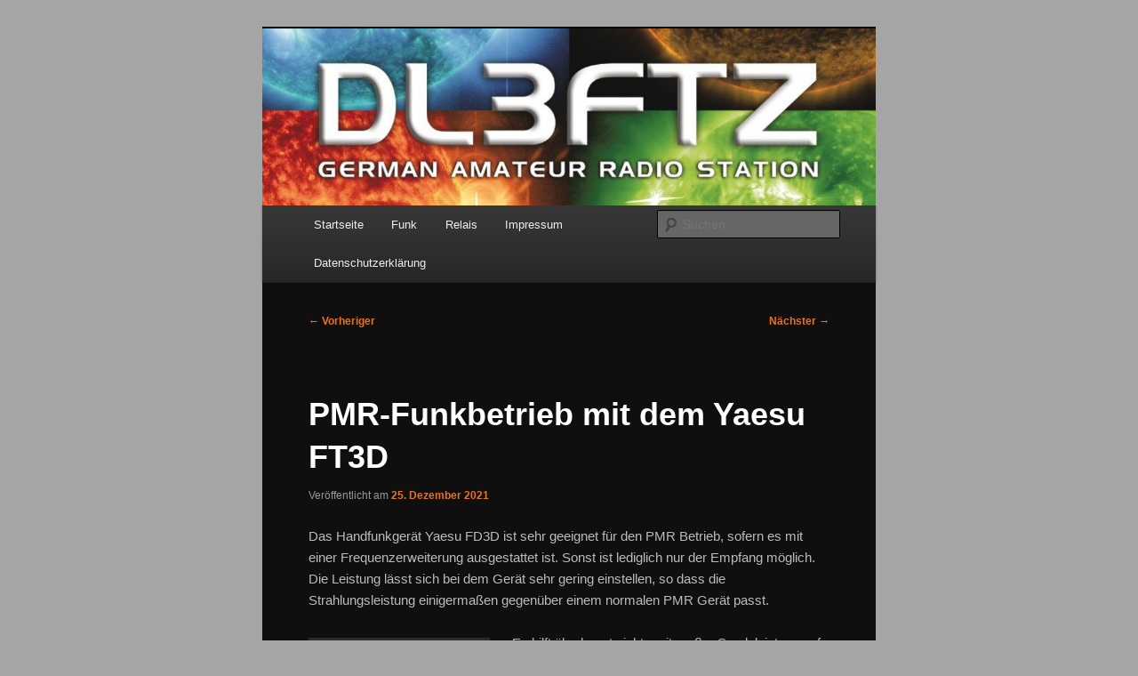

--- FILE ---
content_type: text/html; charset=UTF-8
request_url: https://www.dl3ftz.de/pmr-funkbetrieb-mit-dem-yaesu-ft3d/
body_size: 12401
content:
<!DOCTYPE html>
<!--[if IE 6]>
<html id="ie6" lang="de">
<![endif]-->
<!--[if IE 7]>
<html id="ie7" lang="de">
<![endif]-->
<!--[if IE 8]>
<html id="ie8" lang="de">
<![endif]-->
<!--[if !(IE 6) & !(IE 7) & !(IE 8)]><!-->
<html lang="de">
<!--<![endif]-->
<head>
<meta charset="UTF-8" />
<meta name="viewport" content="width=device-width, initial-scale=1.0" />
<title>
PMR-Funkbetrieb mit dem Yaesu FT3D | DL3FTZ	</title>
<link rel="profile" href="https://gmpg.org/xfn/11" />
<link rel="stylesheet" type="text/css" media="all" href="https://www.dl3ftz.de/wp-content/themes/twentyeleven/style.css?ver=20250415" />
<link rel="pingback" href="https://www.dl3ftz.de/xmlrpc.php">
<!--[if lt IE 9]>
<script src="https://www.dl3ftz.de/wp-content/themes/twentyeleven/js/html5.js?ver=3.7.0" type="text/javascript"></script>
<![endif]-->
<meta name='robots' content='max-image-preview:large' />
	<style>img:is([sizes="auto" i], [sizes^="auto," i]) { contain-intrinsic-size: 3000px 1500px }</style>
	<link rel="alternate" type="application/rss+xml" title="DL3FTZ &raquo; Feed" href="https://www.dl3ftz.de/feed/" />
<script type="text/javascript">
/* <![CDATA[ */
window._wpemojiSettings = {"baseUrl":"https:\/\/s.w.org\/images\/core\/emoji\/16.0.1\/72x72\/","ext":".png","svgUrl":"https:\/\/s.w.org\/images\/core\/emoji\/16.0.1\/svg\/","svgExt":".svg","source":{"concatemoji":"https:\/\/www.dl3ftz.de\/wp-includes\/js\/wp-emoji-release.min.js?ver=6.8.3"}};
/*! This file is auto-generated */
!function(s,n){var o,i,e;function c(e){try{var t={supportTests:e,timestamp:(new Date).valueOf()};sessionStorage.setItem(o,JSON.stringify(t))}catch(e){}}function p(e,t,n){e.clearRect(0,0,e.canvas.width,e.canvas.height),e.fillText(t,0,0);var t=new Uint32Array(e.getImageData(0,0,e.canvas.width,e.canvas.height).data),a=(e.clearRect(0,0,e.canvas.width,e.canvas.height),e.fillText(n,0,0),new Uint32Array(e.getImageData(0,0,e.canvas.width,e.canvas.height).data));return t.every(function(e,t){return e===a[t]})}function u(e,t){e.clearRect(0,0,e.canvas.width,e.canvas.height),e.fillText(t,0,0);for(var n=e.getImageData(16,16,1,1),a=0;a<n.data.length;a++)if(0!==n.data[a])return!1;return!0}function f(e,t,n,a){switch(t){case"flag":return n(e,"\ud83c\udff3\ufe0f\u200d\u26a7\ufe0f","\ud83c\udff3\ufe0f\u200b\u26a7\ufe0f")?!1:!n(e,"\ud83c\udde8\ud83c\uddf6","\ud83c\udde8\u200b\ud83c\uddf6")&&!n(e,"\ud83c\udff4\udb40\udc67\udb40\udc62\udb40\udc65\udb40\udc6e\udb40\udc67\udb40\udc7f","\ud83c\udff4\u200b\udb40\udc67\u200b\udb40\udc62\u200b\udb40\udc65\u200b\udb40\udc6e\u200b\udb40\udc67\u200b\udb40\udc7f");case"emoji":return!a(e,"\ud83e\udedf")}return!1}function g(e,t,n,a){var r="undefined"!=typeof WorkerGlobalScope&&self instanceof WorkerGlobalScope?new OffscreenCanvas(300,150):s.createElement("canvas"),o=r.getContext("2d",{willReadFrequently:!0}),i=(o.textBaseline="top",o.font="600 32px Arial",{});return e.forEach(function(e){i[e]=t(o,e,n,a)}),i}function t(e){var t=s.createElement("script");t.src=e,t.defer=!0,s.head.appendChild(t)}"undefined"!=typeof Promise&&(o="wpEmojiSettingsSupports",i=["flag","emoji"],n.supports={everything:!0,everythingExceptFlag:!0},e=new Promise(function(e){s.addEventListener("DOMContentLoaded",e,{once:!0})}),new Promise(function(t){var n=function(){try{var e=JSON.parse(sessionStorage.getItem(o));if("object"==typeof e&&"number"==typeof e.timestamp&&(new Date).valueOf()<e.timestamp+604800&&"object"==typeof e.supportTests)return e.supportTests}catch(e){}return null}();if(!n){if("undefined"!=typeof Worker&&"undefined"!=typeof OffscreenCanvas&&"undefined"!=typeof URL&&URL.createObjectURL&&"undefined"!=typeof Blob)try{var e="postMessage("+g.toString()+"("+[JSON.stringify(i),f.toString(),p.toString(),u.toString()].join(",")+"));",a=new Blob([e],{type:"text/javascript"}),r=new Worker(URL.createObjectURL(a),{name:"wpTestEmojiSupports"});return void(r.onmessage=function(e){c(n=e.data),r.terminate(),t(n)})}catch(e){}c(n=g(i,f,p,u))}t(n)}).then(function(e){for(var t in e)n.supports[t]=e[t],n.supports.everything=n.supports.everything&&n.supports[t],"flag"!==t&&(n.supports.everythingExceptFlag=n.supports.everythingExceptFlag&&n.supports[t]);n.supports.everythingExceptFlag=n.supports.everythingExceptFlag&&!n.supports.flag,n.DOMReady=!1,n.readyCallback=function(){n.DOMReady=!0}}).then(function(){return e}).then(function(){var e;n.supports.everything||(n.readyCallback(),(e=n.source||{}).concatemoji?t(e.concatemoji):e.wpemoji&&e.twemoji&&(t(e.twemoji),t(e.wpemoji)))}))}((window,document),window._wpemojiSettings);
/* ]]> */
</script>
<style id='wp-emoji-styles-inline-css' type='text/css'>

	img.wp-smiley, img.emoji {
		display: inline !important;
		border: none !important;
		box-shadow: none !important;
		height: 1em !important;
		width: 1em !important;
		margin: 0 0.07em !important;
		vertical-align: -0.1em !important;
		background: none !important;
		padding: 0 !important;
	}
</style>
<link rel='stylesheet' id='wp-block-library-css' href='https://www.dl3ftz.de/wp-includes/css/dist/block-library/style.min.css?ver=6.8.3' type='text/css' media='all' />
<style id='wp-block-library-theme-inline-css' type='text/css'>
.wp-block-audio :where(figcaption){color:#555;font-size:13px;text-align:center}.is-dark-theme .wp-block-audio :where(figcaption){color:#ffffffa6}.wp-block-audio{margin:0 0 1em}.wp-block-code{border:1px solid #ccc;border-radius:4px;font-family:Menlo,Consolas,monaco,monospace;padding:.8em 1em}.wp-block-embed :where(figcaption){color:#555;font-size:13px;text-align:center}.is-dark-theme .wp-block-embed :where(figcaption){color:#ffffffa6}.wp-block-embed{margin:0 0 1em}.blocks-gallery-caption{color:#555;font-size:13px;text-align:center}.is-dark-theme .blocks-gallery-caption{color:#ffffffa6}:root :where(.wp-block-image figcaption){color:#555;font-size:13px;text-align:center}.is-dark-theme :root :where(.wp-block-image figcaption){color:#ffffffa6}.wp-block-image{margin:0 0 1em}.wp-block-pullquote{border-bottom:4px solid;border-top:4px solid;color:currentColor;margin-bottom:1.75em}.wp-block-pullquote cite,.wp-block-pullquote footer,.wp-block-pullquote__citation{color:currentColor;font-size:.8125em;font-style:normal;text-transform:uppercase}.wp-block-quote{border-left:.25em solid;margin:0 0 1.75em;padding-left:1em}.wp-block-quote cite,.wp-block-quote footer{color:currentColor;font-size:.8125em;font-style:normal;position:relative}.wp-block-quote:where(.has-text-align-right){border-left:none;border-right:.25em solid;padding-left:0;padding-right:1em}.wp-block-quote:where(.has-text-align-center){border:none;padding-left:0}.wp-block-quote.is-large,.wp-block-quote.is-style-large,.wp-block-quote:where(.is-style-plain){border:none}.wp-block-search .wp-block-search__label{font-weight:700}.wp-block-search__button{border:1px solid #ccc;padding:.375em .625em}:where(.wp-block-group.has-background){padding:1.25em 2.375em}.wp-block-separator.has-css-opacity{opacity:.4}.wp-block-separator{border:none;border-bottom:2px solid;margin-left:auto;margin-right:auto}.wp-block-separator.has-alpha-channel-opacity{opacity:1}.wp-block-separator:not(.is-style-wide):not(.is-style-dots){width:100px}.wp-block-separator.has-background:not(.is-style-dots){border-bottom:none;height:1px}.wp-block-separator.has-background:not(.is-style-wide):not(.is-style-dots){height:2px}.wp-block-table{margin:0 0 1em}.wp-block-table td,.wp-block-table th{word-break:normal}.wp-block-table :where(figcaption){color:#555;font-size:13px;text-align:center}.is-dark-theme .wp-block-table :where(figcaption){color:#ffffffa6}.wp-block-video :where(figcaption){color:#555;font-size:13px;text-align:center}.is-dark-theme .wp-block-video :where(figcaption){color:#ffffffa6}.wp-block-video{margin:0 0 1em}:root :where(.wp-block-template-part.has-background){margin-bottom:0;margin-top:0;padding:1.25em 2.375em}
</style>
<style id='classic-theme-styles-inline-css' type='text/css'>
/*! This file is auto-generated */
.wp-block-button__link{color:#fff;background-color:#32373c;border-radius:9999px;box-shadow:none;text-decoration:none;padding:calc(.667em + 2px) calc(1.333em + 2px);font-size:1.125em}.wp-block-file__button{background:#32373c;color:#fff;text-decoration:none}
</style>
<style id='global-styles-inline-css' type='text/css'>
:root{--wp--preset--aspect-ratio--square: 1;--wp--preset--aspect-ratio--4-3: 4/3;--wp--preset--aspect-ratio--3-4: 3/4;--wp--preset--aspect-ratio--3-2: 3/2;--wp--preset--aspect-ratio--2-3: 2/3;--wp--preset--aspect-ratio--16-9: 16/9;--wp--preset--aspect-ratio--9-16: 9/16;--wp--preset--color--black: #000;--wp--preset--color--cyan-bluish-gray: #abb8c3;--wp--preset--color--white: #fff;--wp--preset--color--pale-pink: #f78da7;--wp--preset--color--vivid-red: #cf2e2e;--wp--preset--color--luminous-vivid-orange: #ff6900;--wp--preset--color--luminous-vivid-amber: #fcb900;--wp--preset--color--light-green-cyan: #7bdcb5;--wp--preset--color--vivid-green-cyan: #00d084;--wp--preset--color--pale-cyan-blue: #8ed1fc;--wp--preset--color--vivid-cyan-blue: #0693e3;--wp--preset--color--vivid-purple: #9b51e0;--wp--preset--color--blue: #1982d1;--wp--preset--color--dark-gray: #373737;--wp--preset--color--medium-gray: #666;--wp--preset--color--light-gray: #e2e2e2;--wp--preset--gradient--vivid-cyan-blue-to-vivid-purple: linear-gradient(135deg,rgba(6,147,227,1) 0%,rgb(155,81,224) 100%);--wp--preset--gradient--light-green-cyan-to-vivid-green-cyan: linear-gradient(135deg,rgb(122,220,180) 0%,rgb(0,208,130) 100%);--wp--preset--gradient--luminous-vivid-amber-to-luminous-vivid-orange: linear-gradient(135deg,rgba(252,185,0,1) 0%,rgba(255,105,0,1) 100%);--wp--preset--gradient--luminous-vivid-orange-to-vivid-red: linear-gradient(135deg,rgba(255,105,0,1) 0%,rgb(207,46,46) 100%);--wp--preset--gradient--very-light-gray-to-cyan-bluish-gray: linear-gradient(135deg,rgb(238,238,238) 0%,rgb(169,184,195) 100%);--wp--preset--gradient--cool-to-warm-spectrum: linear-gradient(135deg,rgb(74,234,220) 0%,rgb(151,120,209) 20%,rgb(207,42,186) 40%,rgb(238,44,130) 60%,rgb(251,105,98) 80%,rgb(254,248,76) 100%);--wp--preset--gradient--blush-light-purple: linear-gradient(135deg,rgb(255,206,236) 0%,rgb(152,150,240) 100%);--wp--preset--gradient--blush-bordeaux: linear-gradient(135deg,rgb(254,205,165) 0%,rgb(254,45,45) 50%,rgb(107,0,62) 100%);--wp--preset--gradient--luminous-dusk: linear-gradient(135deg,rgb(255,203,112) 0%,rgb(199,81,192) 50%,rgb(65,88,208) 100%);--wp--preset--gradient--pale-ocean: linear-gradient(135deg,rgb(255,245,203) 0%,rgb(182,227,212) 50%,rgb(51,167,181) 100%);--wp--preset--gradient--electric-grass: linear-gradient(135deg,rgb(202,248,128) 0%,rgb(113,206,126) 100%);--wp--preset--gradient--midnight: linear-gradient(135deg,rgb(2,3,129) 0%,rgb(40,116,252) 100%);--wp--preset--font-size--small: 13px;--wp--preset--font-size--medium: 20px;--wp--preset--font-size--large: 36px;--wp--preset--font-size--x-large: 42px;--wp--preset--spacing--20: 0.44rem;--wp--preset--spacing--30: 0.67rem;--wp--preset--spacing--40: 1rem;--wp--preset--spacing--50: 1.5rem;--wp--preset--spacing--60: 2.25rem;--wp--preset--spacing--70: 3.38rem;--wp--preset--spacing--80: 5.06rem;--wp--preset--shadow--natural: 6px 6px 9px rgba(0, 0, 0, 0.2);--wp--preset--shadow--deep: 12px 12px 50px rgba(0, 0, 0, 0.4);--wp--preset--shadow--sharp: 6px 6px 0px rgba(0, 0, 0, 0.2);--wp--preset--shadow--outlined: 6px 6px 0px -3px rgba(255, 255, 255, 1), 6px 6px rgba(0, 0, 0, 1);--wp--preset--shadow--crisp: 6px 6px 0px rgba(0, 0, 0, 1);}:where(.is-layout-flex){gap: 0.5em;}:where(.is-layout-grid){gap: 0.5em;}body .is-layout-flex{display: flex;}.is-layout-flex{flex-wrap: wrap;align-items: center;}.is-layout-flex > :is(*, div){margin: 0;}body .is-layout-grid{display: grid;}.is-layout-grid > :is(*, div){margin: 0;}:where(.wp-block-columns.is-layout-flex){gap: 2em;}:where(.wp-block-columns.is-layout-grid){gap: 2em;}:where(.wp-block-post-template.is-layout-flex){gap: 1.25em;}:where(.wp-block-post-template.is-layout-grid){gap: 1.25em;}.has-black-color{color: var(--wp--preset--color--black) !important;}.has-cyan-bluish-gray-color{color: var(--wp--preset--color--cyan-bluish-gray) !important;}.has-white-color{color: var(--wp--preset--color--white) !important;}.has-pale-pink-color{color: var(--wp--preset--color--pale-pink) !important;}.has-vivid-red-color{color: var(--wp--preset--color--vivid-red) !important;}.has-luminous-vivid-orange-color{color: var(--wp--preset--color--luminous-vivid-orange) !important;}.has-luminous-vivid-amber-color{color: var(--wp--preset--color--luminous-vivid-amber) !important;}.has-light-green-cyan-color{color: var(--wp--preset--color--light-green-cyan) !important;}.has-vivid-green-cyan-color{color: var(--wp--preset--color--vivid-green-cyan) !important;}.has-pale-cyan-blue-color{color: var(--wp--preset--color--pale-cyan-blue) !important;}.has-vivid-cyan-blue-color{color: var(--wp--preset--color--vivid-cyan-blue) !important;}.has-vivid-purple-color{color: var(--wp--preset--color--vivid-purple) !important;}.has-black-background-color{background-color: var(--wp--preset--color--black) !important;}.has-cyan-bluish-gray-background-color{background-color: var(--wp--preset--color--cyan-bluish-gray) !important;}.has-white-background-color{background-color: var(--wp--preset--color--white) !important;}.has-pale-pink-background-color{background-color: var(--wp--preset--color--pale-pink) !important;}.has-vivid-red-background-color{background-color: var(--wp--preset--color--vivid-red) !important;}.has-luminous-vivid-orange-background-color{background-color: var(--wp--preset--color--luminous-vivid-orange) !important;}.has-luminous-vivid-amber-background-color{background-color: var(--wp--preset--color--luminous-vivid-amber) !important;}.has-light-green-cyan-background-color{background-color: var(--wp--preset--color--light-green-cyan) !important;}.has-vivid-green-cyan-background-color{background-color: var(--wp--preset--color--vivid-green-cyan) !important;}.has-pale-cyan-blue-background-color{background-color: var(--wp--preset--color--pale-cyan-blue) !important;}.has-vivid-cyan-blue-background-color{background-color: var(--wp--preset--color--vivid-cyan-blue) !important;}.has-vivid-purple-background-color{background-color: var(--wp--preset--color--vivid-purple) !important;}.has-black-border-color{border-color: var(--wp--preset--color--black) !important;}.has-cyan-bluish-gray-border-color{border-color: var(--wp--preset--color--cyan-bluish-gray) !important;}.has-white-border-color{border-color: var(--wp--preset--color--white) !important;}.has-pale-pink-border-color{border-color: var(--wp--preset--color--pale-pink) !important;}.has-vivid-red-border-color{border-color: var(--wp--preset--color--vivid-red) !important;}.has-luminous-vivid-orange-border-color{border-color: var(--wp--preset--color--luminous-vivid-orange) !important;}.has-luminous-vivid-amber-border-color{border-color: var(--wp--preset--color--luminous-vivid-amber) !important;}.has-light-green-cyan-border-color{border-color: var(--wp--preset--color--light-green-cyan) !important;}.has-vivid-green-cyan-border-color{border-color: var(--wp--preset--color--vivid-green-cyan) !important;}.has-pale-cyan-blue-border-color{border-color: var(--wp--preset--color--pale-cyan-blue) !important;}.has-vivid-cyan-blue-border-color{border-color: var(--wp--preset--color--vivid-cyan-blue) !important;}.has-vivid-purple-border-color{border-color: var(--wp--preset--color--vivid-purple) !important;}.has-vivid-cyan-blue-to-vivid-purple-gradient-background{background: var(--wp--preset--gradient--vivid-cyan-blue-to-vivid-purple) !important;}.has-light-green-cyan-to-vivid-green-cyan-gradient-background{background: var(--wp--preset--gradient--light-green-cyan-to-vivid-green-cyan) !important;}.has-luminous-vivid-amber-to-luminous-vivid-orange-gradient-background{background: var(--wp--preset--gradient--luminous-vivid-amber-to-luminous-vivid-orange) !important;}.has-luminous-vivid-orange-to-vivid-red-gradient-background{background: var(--wp--preset--gradient--luminous-vivid-orange-to-vivid-red) !important;}.has-very-light-gray-to-cyan-bluish-gray-gradient-background{background: var(--wp--preset--gradient--very-light-gray-to-cyan-bluish-gray) !important;}.has-cool-to-warm-spectrum-gradient-background{background: var(--wp--preset--gradient--cool-to-warm-spectrum) !important;}.has-blush-light-purple-gradient-background{background: var(--wp--preset--gradient--blush-light-purple) !important;}.has-blush-bordeaux-gradient-background{background: var(--wp--preset--gradient--blush-bordeaux) !important;}.has-luminous-dusk-gradient-background{background: var(--wp--preset--gradient--luminous-dusk) !important;}.has-pale-ocean-gradient-background{background: var(--wp--preset--gradient--pale-ocean) !important;}.has-electric-grass-gradient-background{background: var(--wp--preset--gradient--electric-grass) !important;}.has-midnight-gradient-background{background: var(--wp--preset--gradient--midnight) !important;}.has-small-font-size{font-size: var(--wp--preset--font-size--small) !important;}.has-medium-font-size{font-size: var(--wp--preset--font-size--medium) !important;}.has-large-font-size{font-size: var(--wp--preset--font-size--large) !important;}.has-x-large-font-size{font-size: var(--wp--preset--font-size--x-large) !important;}
:where(.wp-block-post-template.is-layout-flex){gap: 1.25em;}:where(.wp-block-post-template.is-layout-grid){gap: 1.25em;}
:where(.wp-block-columns.is-layout-flex){gap: 2em;}:where(.wp-block-columns.is-layout-grid){gap: 2em;}
:root :where(.wp-block-pullquote){font-size: 1.5em;line-height: 1.6;}
</style>
<link rel='stylesheet' id='twentyeleven-block-style-css' href='https://www.dl3ftz.de/wp-content/themes/twentyeleven/blocks.css?ver=20240703' type='text/css' media='all' />
<link rel='stylesheet' id='dark-css' href='https://www.dl3ftz.de/wp-content/themes/twentyeleven/colors/dark.css?ver=20240603' type='text/css' media='all' />
<link rel="https://api.w.org/" href="https://www.dl3ftz.de/wp-json/" /><link rel="alternate" title="JSON" type="application/json" href="https://www.dl3ftz.de/wp-json/wp/v2/posts/594" /><link rel="EditURI" type="application/rsd+xml" title="RSD" href="https://www.dl3ftz.de/xmlrpc.php?rsd" />
<meta name="generator" content="WordPress 6.8.3" />
<link rel="canonical" href="https://www.dl3ftz.de/pmr-funkbetrieb-mit-dem-yaesu-ft3d/" />
<link rel='shortlink' href='https://www.dl3ftz.de/?p=594' />
<link rel="alternate" title="oEmbed (JSON)" type="application/json+oembed" href="https://www.dl3ftz.de/wp-json/oembed/1.0/embed?url=https%3A%2F%2Fwww.dl3ftz.de%2Fpmr-funkbetrieb-mit-dem-yaesu-ft3d%2F" />
<link rel="alternate" title="oEmbed (XML)" type="text/xml+oembed" href="https://www.dl3ftz.de/wp-json/oembed/1.0/embed?url=https%3A%2F%2Fwww.dl3ftz.de%2Fpmr-funkbetrieb-mit-dem-yaesu-ft3d%2F&#038;format=xml" />
	<style>
		/* Link color */
		a,
		#site-title a:focus,
		#site-title a:hover,
		#site-title a:active,
		.entry-title a:hover,
		.entry-title a:focus,
		.entry-title a:active,
		.widget_twentyeleven_ephemera .comments-link a:hover,
		section.recent-posts .other-recent-posts a[rel="bookmark"]:hover,
		section.recent-posts .other-recent-posts .comments-link a:hover,
		.format-image footer.entry-meta a:hover,
		#site-generator a:hover {
			color: #e4741f;
		}
		section.recent-posts .other-recent-posts .comments-link a:hover {
			border-color: #e4741f;
		}
		article.feature-image.small .entry-summary p a:hover,
		.entry-header .comments-link a:hover,
		.entry-header .comments-link a:focus,
		.entry-header .comments-link a:active,
		.feature-slider a.active {
			background-color: #e4741f;
		}
	</style>
			<style type="text/css" id="twentyeleven-header-css">
				#site-title,
		#site-description {
			position: absolute;
			clip-path: inset(50%);
		}
				</style>
		<style type="text/css" id="custom-background-css">
body.custom-background { background-color: #a5a5a5; }
</style>
	<link rel="icon" href="https://www.dl3ftz.de/wp-content/uploads/2017/12/cropped-Logo_groß-32x32.jpg" sizes="32x32" />
<link rel="icon" href="https://www.dl3ftz.de/wp-content/uploads/2017/12/cropped-Logo_groß-192x192.jpg" sizes="192x192" />
<link rel="apple-touch-icon" href="https://www.dl3ftz.de/wp-content/uploads/2017/12/cropped-Logo_groß-180x180.jpg" />
<meta name="msapplication-TileImage" content="https://www.dl3ftz.de/wp-content/uploads/2017/12/cropped-Logo_groß-270x270.jpg" />
</head>

<body class="wp-singular post-template-default single single-post postid-594 single-format-standard custom-background wp-embed-responsive wp-theme-twentyeleven single-author singular one-column content">
<div class="skip-link"><a class="assistive-text" href="#content">Zum primären Inhalt springen</a></div><div id="page" class="hfeed">
	<header id="branding">
			<hgroup>
							<h1 id="site-title"><span><a href="https://www.dl3ftz.de/" rel="home" >DL3FTZ</a></span></h1>
				<h2 id="site-description">&#8230; hessische Amateurfunkstation.</h2>
			</hgroup>

						<a href="https://www.dl3ftz.de/" rel="home" >
				<img src="https://www.dl3ftz.de/wp-content/uploads/2017/12/cropped-dl3ftz_front-1.jpg" width="1000" height="288" alt="DL3FTZ" srcset="https://www.dl3ftz.de/wp-content/uploads/2017/12/cropped-dl3ftz_front-1.jpg 1000w, https://www.dl3ftz.de/wp-content/uploads/2017/12/cropped-dl3ftz_front-1-300x86.jpg 300w, https://www.dl3ftz.de/wp-content/uploads/2017/12/cropped-dl3ftz_front-1-768x221.jpg 768w, https://www.dl3ftz.de/wp-content/uploads/2017/12/cropped-dl3ftz_front-1-500x144.jpg 500w" sizes="(max-width: 1000px) 100vw, 1000px" decoding="async" fetchpriority="high" />			</a>
			
						<div class="only-search with-image">
					<form method="get" id="searchform" action="https://www.dl3ftz.de/">
		<label for="s" class="assistive-text">Suchen</label>
		<input type="text" class="field" name="s" id="s" placeholder="Suchen" />
		<input type="submit" class="submit" name="submit" id="searchsubmit" value="Suchen" />
	</form>
			</div>
				
			<nav id="access">
				<h3 class="assistive-text">Hauptmenü</h3>
				<div class="menu-menue-container"><ul id="menu-menue" class="menu"><li id="menu-item-83" class="menu-item menu-item-type-custom menu-item-object-custom menu-item-home menu-item-has-children menu-item-83"><a href="https://www.dl3ftz.de">Startseite</a>
<ul class="sub-menu">
	<li id="menu-item-88" class="menu-item menu-item-type-taxonomy menu-item-object-category menu-item-88"><a href="https://www.dl3ftz.de/category/allgemein/">Allgemein</a></li>
	<li id="menu-item-90" class="menu-item menu-item-type-taxonomy menu-item-object-category menu-item-90"><a href="https://www.dl3ftz.de/category/funkgeraete/">Funkgeräte</a></li>
	<li id="menu-item-503" class="menu-item menu-item-type-taxonomy menu-item-object-category menu-item-503"><a href="https://www.dl3ftz.de/category/dmr/">DMR</a></li>
	<li id="menu-item-86" class="menu-item menu-item-type-taxonomy menu-item-object-category menu-item-86"><a href="https://www.dl3ftz.de/category/antennentechnik/">Antennentechnik</a></li>
	<li id="menu-item-87" class="menu-item menu-item-type-taxonomy menu-item-object-category menu-item-87"><a href="https://www.dl3ftz.de/category/fielddays/">Fielddays</a></li>
	<li id="menu-item-89" class="menu-item menu-item-type-taxonomy menu-item-object-category menu-item-89"><a href="https://www.dl3ftz.de/category/cb-funk/">CB-Funk</a></li>
	<li id="menu-item-85" class="menu-item menu-item-type-taxonomy menu-item-object-category current-post-ancestor current-menu-parent current-post-parent menu-item-85"><a href="https://www.dl3ftz.de/category/notfunk/">Notfunk</a></li>
	<li id="menu-item-617" class="menu-item menu-item-type-taxonomy menu-item-object-category menu-item-617"><a href="https://www.dl3ftz.de/category/computertechnik/">Computertechnik</a></li>
</ul>
</li>
<li id="menu-item-77" class="menu-item menu-item-type-post_type menu-item-object-page menu-item-has-children menu-item-77"><a href="https://www.dl3ftz.de/funk/">Funk</a>
<ul class="sub-menu">
	<li id="menu-item-391" class="menu-item menu-item-type-post_type menu-item-object-page menu-item-391"><a href="https://www.dl3ftz.de/funk/funkwetter/">Funkwetter</a></li>
	<li id="menu-item-78" class="menu-item menu-item-type-post_type menu-item-object-page menu-item-78"><a href="https://www.dl3ftz.de/funk/amateurfunk/">Amateurfunk</a></li>
	<li id="menu-item-746" class="menu-item menu-item-type-post_type menu-item-object-page menu-item-746"><a href="https://www.dl3ftz.de/funk/dmr-digital-mobile-radio/">DMR (Digital Mobile Radio)</a></li>
	<li id="menu-item-546" class="menu-item menu-item-type-post_type menu-item-object-page menu-item-has-children menu-item-546"><a href="https://www.dl3ftz.de/funk/funken-mit-freenet-was-ist-freenet/">Funken mit Freenet</a>
	<ul class="sub-menu">
		<li id="menu-item-553" class="menu-item menu-item-type-post_type menu-item-object-page menu-item-553"><a href="https://www.dl3ftz.de/funk/funken-mit-freenet-was-ist-freenet/freenet-funkfrequenzen/">Freenet Funkfrequenzen</a></li>
	</ul>
</li>
	<li id="menu-item-79" class="menu-item menu-item-type-post_type menu-item-object-page menu-item-has-children menu-item-79"><a href="https://www.dl3ftz.de/funk/cb-funk/">CB-Funk</a>
	<ul class="sub-menu">
		<li id="menu-item-290" class="menu-item menu-item-type-post_type menu-item-object-page menu-item-290"><a href="https://www.dl3ftz.de/funk/cb-funk/cb-funk-kanaele-und-frequenzen/">CB Funk Kanäle und Frequenzen</a></li>
	</ul>
</li>
	<li id="menu-item-630" class="menu-item menu-item-type-post_type menu-item-object-page menu-item-has-children menu-item-630"><a href="https://www.dl3ftz.de/funk/pmr-funk-im-blackout/">PMR-Funk im Blackout</a>
	<ul class="sub-menu">
		<li id="menu-item-437" class="menu-item menu-item-type-post_type menu-item-object-page menu-item-437"><a href="https://www.dl3ftz.de/funk/pmr-446-funkfrequenzen/">PMR-446 Funkfrequenzen &#038; Modulationsarten</a></li>
	</ul>
</li>
</ul>
</li>
<li id="menu-item-107" class="menu-item menu-item-type-post_type menu-item-object-page menu-item-has-children menu-item-107"><a href="https://www.dl3ftz.de/relais/">Relais</a>
<ul class="sub-menu">
	<li id="menu-item-108" class="menu-item menu-item-type-post_type menu-item-object-page menu-item-108"><a href="https://www.dl3ftz.de/relais/db0hrf/">DB0HRF – Großer Feldberg im Taunus</a></li>
	<li id="menu-item-111" class="menu-item menu-item-type-post_type menu-item-object-page menu-item-111"><a href="https://www.dl3ftz.de/relais/df0mot/">DF0MOT – Kleiner Feldberg / Großer Feldberg im Taunus</a></li>
	<li id="menu-item-114" class="menu-item menu-item-type-post_type menu-item-object-page menu-item-114"><a href="https://www.dl3ftz.de/relais/db0htv/">DB0HTV – Stadt-Relais in Frankfurt am Main</a></li>
	<li id="menu-item-118" class="menu-item menu-item-type-post_type menu-item-object-page menu-item-118"><a href="https://www.dl3ftz.de/relais/db0hk/">DB0HK – Hoherodskopf im Vogelsberg</a></li>
	<li id="menu-item-123" class="menu-item menu-item-type-post_type menu-item-object-page menu-item-123"><a href="https://www.dl3ftz.de/relais/db0hrr/">DB0HRR – Rimberg</a></li>
	<li id="menu-item-124" class="menu-item menu-item-type-post_type menu-item-object-page menu-item-124"><a href="https://www.dl3ftz.de/relais/db0ids/">DB0IDS – Idstein im Taunus</a></li>
	<li id="menu-item-127" class="menu-item menu-item-type-post_type menu-item-object-page menu-item-127"><a href="https://www.dl3ftz.de/relais/db0brh/">DB0BRH – Heidelstein/Rhön</a></li>
	<li id="menu-item-140" class="menu-item menu-item-type-post_type menu-item-object-page menu-item-140"><a href="https://www.dl3ftz.de/relais/db0zh/">DB0ZH – Heidelberg, Königsstuhl</a></li>
	<li id="menu-item-141" class="menu-item menu-item-type-post_type menu-item-object-page menu-item-141"><a href="https://www.dl3ftz.de/relais/db0xk/">DB0XK – Kalmit</a></li>
	<li id="menu-item-142" class="menu-item menu-item-type-post_type menu-item-object-page menu-item-142"><a href="https://www.dl3ftz.de/relais/db0vd/">DB0VD – Melibokus bei Darmstadt</a></li>
	<li id="menu-item-143" class="menu-item menu-item-type-post_type menu-item-object-page menu-item-143"><a href="https://www.dl3ftz.de/relais/db0ggw/">DB0GGW – Melibokus bei Darmstadt</a></li>
	<li id="menu-item-148" class="menu-item menu-item-type-post_type menu-item-object-page menu-item-148"><a href="https://www.dl3ftz.de/relais/db0esw/">DB0ESW – Eschwege, Werra-Meißner Kreis</a></li>
	<li id="menu-item-157" class="menu-item menu-item-type-post_type menu-item-object-page menu-item-157"><a href="https://www.dl3ftz.de/relais/db0was/">DB0WAS – Wasserkuppe/Rhön</a></li>
	<li id="menu-item-158" class="menu-item menu-item-type-post_type menu-item-object-page menu-item-158"><a href="https://www.dl3ftz.de/relais/db0vb/">DB0VB – Böllstein</a></li>
	<li id="menu-item-159" class="menu-item menu-item-type-post_type menu-item-object-page menu-item-159"><a href="https://www.dl3ftz.de/relais/db0va/">DB0VA – Hohe Wurzel, Wiesbaden</a></li>
</ul>
</li>
<li id="menu-item-80" class="menu-item menu-item-type-post_type menu-item-object-page menu-item-80"><a href="https://www.dl3ftz.de/impressum/">Impressum</a></li>
<li id="menu-item-403" class="menu-item menu-item-type-post_type menu-item-object-page menu-item-privacy-policy menu-item-403"><a rel="privacy-policy" href="https://www.dl3ftz.de/datenschutzerklaerung/">Datenschutzerklärung</a></li>
</ul></div>			</nav><!-- #access -->
	</header><!-- #branding -->


	<div id="main">

		<div id="primary">
			<div id="content" role="main">

				
					<nav id="nav-single">
						<h3 class="assistive-text">Beitragsnavigation</h3>
						<span class="nav-previous"><a href="https://www.dl3ftz.de/ctcss-in-ein-paar-technischen-details-und-anwendung/" rel="prev"><span class="meta-nav">&larr;</span> Vorheriger</a></span>
						<span class="nav-next"><a href="https://www.dl3ftz.de/pmr-funkbetrieb-mit-dem-retevis-rt52/" rel="next">Nächster <span class="meta-nav">&rarr;</span></a></span>
					</nav><!-- #nav-single -->

					
<article id="post-594" class="post-594 post type-post status-publish format-standard hentry category-notfunk category-pmr-funk tag-blackout-krisenfunk tag-funk-im-stromausfall tag-funkbetrieb tag-krisenfall tag-krisenszenario tag-pmr tag-pmr-funk tag-pmr-funkgeraete tag-pmr446 tag-stadtfunk tag-yaesu tag-yaesu-ft3d tag-yaesu-ft5d">
	<header class="entry-header">
		<h1 class="entry-title">PMR-Funkbetrieb mit dem Yaesu FT3D</h1>

				<div class="entry-meta">
			<span class="sep">Veröffentlicht am </span><a href="https://www.dl3ftz.de/pmr-funkbetrieb-mit-dem-yaesu-ft3d/" title="19:48" rel="bookmark"><time class="entry-date" datetime="2021-12-25T19:48:45+01:00">25. Dezember 2021</time></a><span class="by-author"> <span class="sep"> von </span> <span class="author vcard"><a class="url fn n" href="https://www.dl3ftz.de/author/dl3ftz/" title="Alle Beiträge von DL3FTZ anzeigen" rel="author">DL3FTZ</a></span></span>		</div><!-- .entry-meta -->
			</header><!-- .entry-header -->

	<div class="entry-content">
		<p>Das Handfunkgerät Yaesu FD3D ist sehr geeignet für den PMR Betrieb, sofern es mit einer Frequenzerweiterung ausgestattet ist. Sonst ist lediglich nur der Empfang möglich. Die Leistung lässt sich bei dem Gerät sehr gering einstellen, so dass die Strahlungsleistung einigermaßen gegenüber einem normalen PMR Gerät passt.  <span id="more-594"></span></p>
<div id="attachment_575" style="width: 186px" class="wp-caption alignleft"><img decoding="async" aria-describedby="caption-attachment-575" class="size-medium wp-image-575" src="https://www.dl3ftz.de/wp-content/uploads/2021/11/Yaesu_FT3D_PMR-06-176x300.jpg" alt="Yaesu FT3D PMR-06" width="176" height="300" srcset="https://www.dl3ftz.de/wp-content/uploads/2021/11/Yaesu_FT3D_PMR-06-176x300.jpg 176w, https://www.dl3ftz.de/wp-content/uploads/2021/11/Yaesu_FT3D_PMR-06.jpg 374w" sizes="(max-width: 176px) 100vw, 176px" /><p id="caption-attachment-575" class="wp-caption-text">Yaesu FT3D PMR-06</p></div>
<p>Es hilft überhaupt nichts mit großer Sendeleistung auf PMR zu arbeiten. Die andere Station muss auch antworten können. Weniger ist hierbei oft mehr. Mit den möglichen 5W ist der Akku schnell leer und nichts ist wirklich dabei gewonnen. 1W oder weniger schont den Akku und hält das Band auch für andere weit entfernte Nutzer frei, sollte man mit anderen PMR Nutzern ein normales QSO führen.</p>
<p>Aufgrund von besseren Antennen gegenüber den Stummeln auf den regulären PMR Funkgeräten sind 1W schon recht viel. Mit einer Teleskop-Antenne, die 2x 5/8 Lambda elektrische Länge hat, lässt sich sehr gut hören und sehr effizient senden, jedoch drückt man ggf. in weiter Entfernung eine andere Station damit weg.</p>
<p>Es gibt kleine Mini-Antennen, die so ineffizient sind, dass es mit einem Watt gegenüber den zertifizierten Geräten wieder passt. Der OM muss hier entscheiden, wozu er das Yaesu Gerät für den PMR Funk einsetzt. Ist im Notfall Reichweite nötig, dann kann entsprechend stark gesendet werden.</p>
<div id="attachment_573" style="width: 187px" class="wp-caption alignleft"><img decoding="async" aria-describedby="caption-attachment-573" class="size-medium wp-image-573" src="https://www.dl3ftz.de/wp-content/uploads/2021/11/Yaesu_FT3D_CTCSS-Tone-177x300.jpg" alt="Yaesu FT3D - CTCSS-Tone Einstellung und Scan" width="177" height="300" srcset="https://www.dl3ftz.de/wp-content/uploads/2021/11/Yaesu_FT3D_CTCSS-Tone-177x300.jpg 177w, https://www.dl3ftz.de/wp-content/uploads/2021/11/Yaesu_FT3D_CTCSS-Tone.jpg 395w" sizes="(max-width: 177px) 100vw, 177px" /><p id="caption-attachment-573" class="wp-caption-text">Yaesu FT3D &#8211; CTCSS-Tone Einstellung und Scan</p></div>
<p>Jedoch ist immer zu beachten, dass der PMR-Betrieb nicht mit solchen Geräten zulässig ist, im Notfall mag es was anderes sein. Vorbereitung ist daher immer gut. Im Fall eines Blackouts ist es ohnehin egal, in dem Fall sind so ziemlich alle Kommunikationsmittel zügig funktionsunfähig und der Notfunk ist die einzige Möglichkeit unter normalen Bürgern und Funkamateuren miteinander zu sprechen.</p>
<p>Mit der Software oder klassisch per Menü im Gerät können die PMR Kanäle einprogrammiert werden, so sind sie präsent, wenn man sie braucht.</p>
<p>CTCSS Töne oder ähnlichen lassen sich bei einem unbekannten Code scannen. Es lohnt sich bei unbekannten Teilnehmern, die einen vermeintlich nicht hören, kurz auf einen CTCSS Tone zu scannen.</p>
<p>Viele reguläre PMR Funkgeräte haben einen CTCSS Tone aktiviert, ohne das die Nutzer es wissen. Daher hören sie andere Stationen dann entsprechend nicht.</p>
<div id="attachment_576" style="width: 160px" class="wp-caption alignleft"><img loading="lazy" decoding="async" aria-describedby="caption-attachment-576" class="size-thumbnail wp-image-576" src="https://www.dl3ftz.de/wp-content/uploads/2021/11/Yaesu_FT3D_PMR-10-150x150.jpg" alt="Yaesu FT3D PMR-10" width="150" height="150" /><p id="caption-attachment-576" class="wp-caption-text">Yaesu FT3D PMR-10</p></div>
<div id="attachment_568" style="width: 160px" class="wp-caption alignleft"><img loading="lazy" decoding="async" aria-describedby="caption-attachment-568" class="size-thumbnail wp-image-568" src="https://www.dl3ftz.de/wp-content/uploads/2021/11/MTM-XF-638-PMR-Screen-150x150.jpg" alt="MTM XF-638 PMR 10 mit TSql 67Hz" width="150" height="150" /><p id="caption-attachment-568" class="wp-caption-text">MTM XF-638 PMR 10 mit TSql 67Hz</p></div>
<p>Im Bild ist der PMR Betrieb auf Kanal 10 mit dem CTCSS Tone 67Hz zu sehen. Vorteilhaft ist, dass auf diese Weise sich viele Störungen leicht ausblenden lassen, ohne dass der OM Squelsh anpassen muss. Das ist besonders im Auto während der Fahrt nützlich.</p>
<p>Beim einfachen PMR Funkgerät, welches auch mit CE-Zeichen und entsprechender Zulassung für den Betrieb so gestattet ist, muss dann beispielsweise so, wie auf dem Bild eingestellt sein, dass sich beide Partner hören können.</p>
<p>In dieser Artikelreihe geht es um einfachen PMR Funk mittels Hand- und Mobilfunkgeräte. Die unteren Link öffnen die Artikel in einem neuen Tab.</p>
<ul>
<li><a href="https://www.dl3ftz.de/einfache-pmr-funkgeraete-fuer-den-notfunk/" target="_blank" rel="noopener">Einfache PMR Funkgeräte für den Notfunk</a></li>
<li><a href="https://www.dl3ftz.de/ctcss-subtoene-was-man-dazu-bei-pmr-funk-wissen-muss/" target="_blank" rel="noopener">CTCSS Subtöne – was man dazu bei PMR Funk wissen muss</a></li>
<li><a href="https://www.dl3ftz.de/augen-auf-bei-der-kanal-und-subtone-auswahl-ctcss-bei-pmr-funkgeraeten/" target="_blank" rel="noopener">Augen auf bei der Kanal und Subtone-Auswahl (CTCSS) bei PMR-Funkgeräten</a></li>
<li><a href="https://www.dl3ftz.de/ctcss-in-ein-paar-technischen-details-und-anwendung/" target="_blank" rel="noopener">CTCSS in technischen Details und Anwendung</a></li>
<li><a href="https://www.dl3ftz.de/pmr-funk-mit-amateurfunkgeraeten-im-notfunkfall/" target="_blank" rel="noopener">PMR Funk mit Amateurfunkgeräten im Notfunkfall</a></li>
<li><a href="https://www.dl3ftz.de/pmr-funkbetrieb-mit-dem-retevis-rt52/" target="_blank" rel="noopener">PMR-Funkbetrieb mit dem Retevis RT52</a></li>
<li><a href="https://www.dl3ftz.de/pmr-funkbetrieb-mit-dem-yaesu-ft3d/" target="_blank" rel="noopener">PMR-Funkbetrieb mit dem Yaesu FT3D</a></li>
<li><a href="https://www.dl3ftz.de/pmr-funkbetrieb-mit-dem-retevis-rt90/" target="_blank" rel="noopener">PMR-Funkbetrieb mit dem Retevis RT90</a></li>
<li><a href="https://www.dl3ftz.de/grossartige-antennen-fuer-den-pmr-freenet-und-amateurfunk/" target="_blank" rel="noopener">Großartige Antennen für den PMR, Freenet und Amateurfunk</a></li>
</ul>
			</div><!-- .entry-content -->

	<footer class="entry-meta">
		Dieser Eintrag wurde von <a href="https://www.dl3ftz.de/author/dl3ftz/">DL3FTZ</a> unter <a href="https://www.dl3ftz.de/category/notfunk/" rel="category tag">Notfunk</a>, <a href="https://www.dl3ftz.de/category/pmr-funk/" rel="category tag">PMR-Funk</a> veröffentlicht und mit <a href="https://www.dl3ftz.de/tag/blackout-krisenfunk/" rel="tag">Blackout-Krisenfunk</a>, <a href="https://www.dl3ftz.de/tag/funk-im-stromausfall/" rel="tag">Funk-im-Stromausfall</a>, <a href="https://www.dl3ftz.de/tag/funkbetrieb/" rel="tag">Funkbetrieb</a>, <a href="https://www.dl3ftz.de/tag/krisenfall/" rel="tag">Krisenfall</a>, <a href="https://www.dl3ftz.de/tag/krisenszenario/" rel="tag">Krisenszenario</a>, <a href="https://www.dl3ftz.de/tag/pmr/" rel="tag">PMR</a>, <a href="https://www.dl3ftz.de/tag/pmr-funk/" rel="tag">PMR-Funk</a>, <a href="https://www.dl3ftz.de/tag/pmr-funkgeraete/" rel="tag">PMR-Funkgeräte</a>, <a href="https://www.dl3ftz.de/tag/pmr446/" rel="tag">PMR446</a>, <a href="https://www.dl3ftz.de/tag/stadtfunk/" rel="tag">Stadtfunk</a>, <a href="https://www.dl3ftz.de/tag/yaesu/" rel="tag">Yaesu</a>, <a href="https://www.dl3ftz.de/tag/yaesu-ft3d/" rel="tag">Yaesu FT3D</a>, <a href="https://www.dl3ftz.de/tag/yaesu-ft5d/" rel="tag">Yaesu FT5D</a> verschlagwortet. Setze ein Lesezeichen für den <a href="https://www.dl3ftz.de/pmr-funkbetrieb-mit-dem-yaesu-ft3d/" title="Permalink zu PMR-Funkbetrieb mit dem Yaesu FT3D" rel="bookmark">Permalink</a>.
		
			</footer><!-- .entry-meta -->
</article><!-- #post-594 -->

					
				
			</div><!-- #content -->
		</div><!-- #primary -->


	</div><!-- #main -->

	<footer id="colophon">

			
<div id="supplementary" class="one">
		<div id="first" class="widget-area" role="complementary">
		<aside id="search-5" class="widget widget_search">	<form method="get" id="searchform" action="https://www.dl3ftz.de/">
		<label for="s" class="assistive-text">Suchen</label>
		<input type="text" class="field" name="s" id="s" placeholder="Suchen" />
		<input type="submit" class="submit" name="submit" id="searchsubmit" value="Suchen" />
	</form>
</aside><aside id="tag_cloud-3" class="widget widget_tag_cloud"><h3 class="widget-title">Schlagwörter</h3><div class="tagcloud"><ul class='wp-tag-cloud' role='list'>
	<li><a href="https://www.dl3ftz.de/tag/2m/" class="tag-cloud-link tag-link-180 tag-link-position-1" style="font-size: 9.4177215189873pt;" aria-label="2m (5 Einträge)">2m</a></li>
	<li><a href="https://www.dl3ftz.de/tag/10m/" class="tag-cloud-link tag-link-122 tag-link-position-2" style="font-size: 11.544303797468pt;" aria-label="10m (7 Einträge)">10m</a></li>
	<li><a href="https://www.dl3ftz.de/tag/11m/" class="tag-cloud-link tag-link-110 tag-link-position-3" style="font-size: 13.316455696203pt;" aria-label="11m (9 Einträge)">11m</a></li>
	<li><a href="https://www.dl3ftz.de/tag/amateurfunk/" class="tag-cloud-link tag-link-24 tag-link-position-4" style="font-size: 18.632911392405pt;" aria-label="Amateurfunk (19 Einträge)">Amateurfunk</a></li>
	<li><a href="https://www.dl3ftz.de/tag/antenne/" class="tag-cloud-link tag-link-158 tag-link-position-5" style="font-size: 10.658227848101pt;" aria-label="Antenne (6 Einträge)">Antenne</a></li>
	<li><a href="https://www.dl3ftz.de/tag/antennenbau/" class="tag-cloud-link tag-link-127 tag-link-position-6" style="font-size: 11.544303797468pt;" aria-label="Antennenbau (7 Einträge)">Antennenbau</a></li>
	<li><a href="https://www.dl3ftz.de/tag/blackout-krisenfunk/" class="tag-cloud-link tag-link-299 tag-link-position-7" style="font-size: 13.316455696203pt;" aria-label="Blackout-Krisenfunk (9 Einträge)">Blackout-Krisenfunk</a></li>
	<li><a href="https://www.dl3ftz.de/tag/cb/" class="tag-cloud-link tag-link-124 tag-link-position-8" style="font-size: 13.316455696203pt;" aria-label="CB (9 Einträge)">CB</a></li>
	<li><a href="https://www.dl3ftz.de/tag/cb-antenne/" class="tag-cloud-link tag-link-63 tag-link-position-9" style="font-size: 14.73417721519pt;" aria-label="CB-Antenne (11 Einträge)">CB-Antenne</a></li>
	<li><a href="https://www.dl3ftz.de/tag/cb-funk/" class="tag-cloud-link tag-link-23 tag-link-position-10" style="font-size: 18.632911392405pt;" aria-label="CB-Funk (19 Einträge)">CB-Funk</a></li>
	<li><a href="https://www.dl3ftz.de/tag/dipol/" class="tag-cloud-link tag-link-69 tag-link-position-11" style="font-size: 8pt;" aria-label="Dipol (4 Einträge)">Dipol</a></li>
	<li><a href="https://www.dl3ftz.de/tag/dmr/" class="tag-cloud-link tag-link-209 tag-link-position-12" style="font-size: 11.544303797468pt;" aria-label="DMR (7 Einträge)">DMR</a></li>
	<li><a href="https://www.dl3ftz.de/tag/dmr-funk/" class="tag-cloud-link tag-link-213 tag-link-position-13" style="font-size: 10.658227848101pt;" aria-label="DMR-Funk (6 Einträge)">DMR-Funk</a></li>
	<li><a href="https://www.dl3ftz.de/tag/drahtantenne/" class="tag-cloud-link tag-link-61 tag-link-position-14" style="font-size: 14.025316455696pt;" aria-label="Drahtantenne (10 Einträge)">Drahtantenne</a></li>
	<li><a href="https://www.dl3ftz.de/tag/funk/" class="tag-cloud-link tag-link-22 tag-link-position-15" style="font-size: 22pt;" aria-label="Funk (30 Einträge)">Funk</a></li>
	<li><a href="https://www.dl3ftz.de/tag/funk-im-stromausfall/" class="tag-cloud-link tag-link-300 tag-link-position-16" style="font-size: 10.658227848101pt;" aria-label="Funk-im-Stromausfall (6 Einträge)">Funk-im-Stromausfall</a></li>
	<li><a href="https://www.dl3ftz.de/tag/funkbetrieb/" class="tag-cloud-link tag-link-33 tag-link-position-17" style="font-size: 18.987341772152pt;" aria-label="Funkbetrieb (20 Einträge)">Funkbetrieb</a></li>
	<li><a href="https://www.dl3ftz.de/tag/funkstation/" class="tag-cloud-link tag-link-55 tag-link-position-18" style="font-size: 16.506329113924pt;" aria-label="Funkstation (14 Einträge)">Funkstation</a></li>
	<li><a href="https://www.dl3ftz.de/tag/generator/" class="tag-cloud-link tag-link-90 tag-link-position-19" style="font-size: 8pt;" aria-label="Generator (4 Einträge)">Generator</a></li>
	<li><a href="https://www.dl3ftz.de/tag/gfk-mast/" class="tag-cloud-link tag-link-75 tag-link-position-20" style="font-size: 11.544303797468pt;" aria-label="GFK-Mast (7 Einträge)">GFK-Mast</a></li>
	<li><a href="https://www.dl3ftz.de/tag/handfunkgeraete/" class="tag-cloud-link tag-link-204 tag-link-position-21" style="font-size: 13.316455696203pt;" aria-label="Handfunkgeräte (9 Einträge)">Handfunkgeräte</a></li>
	<li><a href="https://www.dl3ftz.de/tag/jedermannsfunk/" class="tag-cloud-link tag-link-298 tag-link-position-22" style="font-size: 9.4177215189873pt;" aria-label="Jedermannsfunk (5 Einträge)">Jedermannsfunk</a></li>
	<li><a href="https://www.dl3ftz.de/tag/kommunikation/" class="tag-cloud-link tag-link-36 tag-link-position-23" style="font-size: 18.278481012658pt;" aria-label="Kommunikation (18 Einträge)">Kommunikation</a></li>
	<li><a href="https://www.dl3ftz.de/tag/krisenfall/" class="tag-cloud-link tag-link-107 tag-link-position-24" style="font-size: 12.430379746835pt;" aria-label="Krisenfall (8 Einträge)">Krisenfall</a></li>
	<li><a href="https://www.dl3ftz.de/tag/krisenszenario/" class="tag-cloud-link tag-link-34 tag-link-position-25" style="font-size: 15.974683544304pt;" aria-label="Krisenszenario (13 Einträge)">Krisenszenario</a></li>
	<li><a href="https://www.dl3ftz.de/tag/lambda-2/" class="tag-cloud-link tag-link-125 tag-link-position-26" style="font-size: 9.4177215189873pt;" aria-label="Lambda/2 (5 Einträge)">Lambda/2</a></li>
	<li><a href="https://www.dl3ftz.de/tag/lambda-4/" class="tag-cloud-link tag-link-126 tag-link-position-27" style="font-size: 9.4177215189873pt;" aria-label="Lambda/4 (5 Einträge)">Lambda/4</a></li>
	<li><a href="https://www.dl3ftz.de/tag/little-wil/" class="tag-cloud-link tag-link-131 tag-link-position-28" style="font-size: 9.4177215189873pt;" aria-label="Little Wil (5 Einträge)">Little Wil</a></li>
	<li><a href="https://www.dl3ftz.de/tag/notfunk/" class="tag-cloud-link tag-link-32 tag-link-position-29" style="font-size: 18.987341772152pt;" aria-label="Notfunk (20 Einträge)">Notfunk</a></li>
	<li><a href="https://www.dl3ftz.de/tag/pmr/" class="tag-cloud-link tag-link-284 tag-link-position-30" style="font-size: 14.73417721519pt;" aria-label="PMR (11 Einträge)">PMR</a></li>
	<li><a href="https://www.dl3ftz.de/tag/pmr-funk/" class="tag-cloud-link tag-link-296 tag-link-position-31" style="font-size: 14.025316455696pt;" aria-label="PMR-Funk (10 Einträge)">PMR-Funk</a></li>
	<li><a href="https://www.dl3ftz.de/tag/pmr-funkgeraete/" class="tag-cloud-link tag-link-297 tag-link-position-32" style="font-size: 14.025316455696pt;" aria-label="PMR-Funkgeräte (10 Einträge)">PMR-Funkgeräte</a></li>
	<li><a href="https://www.dl3ftz.de/tag/pmr446/" class="tag-cloud-link tag-link-295 tag-link-position-33" style="font-size: 12.430379746835pt;" aria-label="PMR446 (8 Einträge)">PMR446</a></li>
	<li><a href="https://www.dl3ftz.de/tag/retevis/" class="tag-cloud-link tag-link-228 tag-link-position-34" style="font-size: 10.658227848101pt;" aria-label="Retevis (6 Einträge)">Retevis</a></li>
	<li><a href="https://www.dl3ftz.de/tag/spule/" class="tag-cloud-link tag-link-129 tag-link-position-35" style="font-size: 8pt;" aria-label="Spule (4 Einträge)">Spule</a></li>
	<li><a href="https://www.dl3ftz.de/tag/stadtfunk/" class="tag-cloud-link tag-link-197 tag-link-position-36" style="font-size: 13.316455696203pt;" aria-label="Stadtfunk (9 Einträge)">Stadtfunk</a></li>
	<li><a href="https://www.dl3ftz.de/tag/standort/" class="tag-cloud-link tag-link-37 tag-link-position-37" style="font-size: 9.4177215189873pt;" aria-label="Standort (5 Einträge)">Standort</a></li>
	<li><a href="https://www.dl3ftz.de/tag/stromausfall/" class="tag-cloud-link tag-link-35 tag-link-position-38" style="font-size: 16.506329113924pt;" aria-label="Stromausfall (14 Einträge)">Stromausfall</a></li>
	<li><a href="https://www.dl3ftz.de/tag/stromerzeuger/" class="tag-cloud-link tag-link-91 tag-link-position-39" style="font-size: 8pt;" aria-label="Stromerzeuger (4 Einträge)">Stromerzeuger</a></li>
	<li><a href="https://www.dl3ftz.de/tag/swr/" class="tag-cloud-link tag-link-130 tag-link-position-40" style="font-size: 12.430379746835pt;" aria-label="SWR (8 Einträge)">SWR</a></li>
	<li><a href="https://www.dl3ftz.de/tag/verkuerzter-strahler/" class="tag-cloud-link tag-link-128 tag-link-position-41" style="font-size: 10.658227848101pt;" aria-label="verkürzter Strahler (6 Einträge)">verkürzter Strahler</a></li>
	<li><a href="https://www.dl3ftz.de/tag/versorgung/" class="tag-cloud-link tag-link-38 tag-link-position-42" style="font-size: 10.658227848101pt;" aria-label="Versorgung (6 Einträge)">Versorgung</a></li>
	<li><a href="https://www.dl3ftz.de/tag/wilson/" class="tag-cloud-link tag-link-66 tag-link-position-43" style="font-size: 8pt;" aria-label="Wilson (4 Einträge)">Wilson</a></li>
	<li><a href="https://www.dl3ftz.de/tag/wirkungsgrad/" class="tag-cloud-link tag-link-62 tag-link-position-44" style="font-size: 10.658227848101pt;" aria-label="Wirkungsgrad (6 Einträge)">Wirkungsgrad</a></li>
	<li><a href="https://www.dl3ftz.de/tag/yaesu-ft3d/" class="tag-cloud-link tag-link-192 tag-link-position-45" style="font-size: 9.4177215189873pt;" aria-label="Yaesu FT3D (5 Einträge)">Yaesu FT3D</a></li>
</ul>
</div>
</aside>	</div><!-- #first .widget-area -->
	
	
	</div><!-- #supplementary -->

			<div id="site-generator">
								<a class="privacy-policy-link" href="https://www.dl3ftz.de/datenschutzerklaerung/" rel="privacy-policy">Datenschutzerklärung</a><span role="separator" aria-hidden="true"></span>				<a href="https://de.wordpress.org/" class="imprint" title="Eine semantische, persönliche Publikationsplattform">
					Mit Stolz präsentiert von WordPress				</a>
			</div>
	</footer><!-- #colophon -->
</div><!-- #page -->

<script type="speculationrules">
{"prefetch":[{"source":"document","where":{"and":[{"href_matches":"\/*"},{"not":{"href_matches":["\/wp-*.php","\/wp-admin\/*","\/wp-content\/uploads\/*","\/wp-content\/*","\/wp-content\/plugins\/*","\/wp-content\/themes\/twentyeleven\/*","\/*\\?(.+)"]}},{"not":{"selector_matches":"a[rel~=\"nofollow\"]"}},{"not":{"selector_matches":".no-prefetch, .no-prefetch a"}}]},"eagerness":"conservative"}]}
</script>
<!-- Matomo -->
<script>
  var _paq = window._paq = window._paq || [];
  /* tracker methods like "setCustomDimension" should be called before "trackPageView" */
  _paq.push(['setVisitorCookieTimeout', '34186669']);
_paq.push(['setSessionCookieTimeout', '1800']);
_paq.push(['setReferralCookieTimeout', '15778463']);
_paq.push(['trackPageView']);
_paq.push(['trackAllContentImpressions']);
  _paq.push(['enableLinkTracking']);
  (function() {
    var u="https://dl3ftz.de/analytics/";
    _paq.push(['setTrackerUrl', u+'piwik.php']);
    _paq.push(['setSiteId', '1']);
    var d=document, g=d.createElement('script'), s=d.getElementsByTagName('script')[0];
    g.async=true; g.src=u+'piwik.js'; s.parentNode.insertBefore(g,s);
  })();
</script>
<!-- End Matomo Code -->
<noscript><p><img referrerpolicy="no-referrer-when-downgrade" src="https://dl3ftz.de/analytics/piwik.php?idsite=1&rec=1" style="border:0;" alt="" /></p></noscript>

<script defer src="https://static.cloudflareinsights.com/beacon.min.js/vcd15cbe7772f49c399c6a5babf22c1241717689176015" integrity="sha512-ZpsOmlRQV6y907TI0dKBHq9Md29nnaEIPlkf84rnaERnq6zvWvPUqr2ft8M1aS28oN72PdrCzSjY4U6VaAw1EQ==" data-cf-beacon='{"version":"2024.11.0","token":"aa3bfcbd45884a0991410b0bc15eca36","r":1,"server_timing":{"name":{"cfCacheStatus":true,"cfEdge":true,"cfExtPri":true,"cfL4":true,"cfOrigin":true,"cfSpeedBrain":true},"location_startswith":null}}' crossorigin="anonymous"></script>
</body>
</html>
